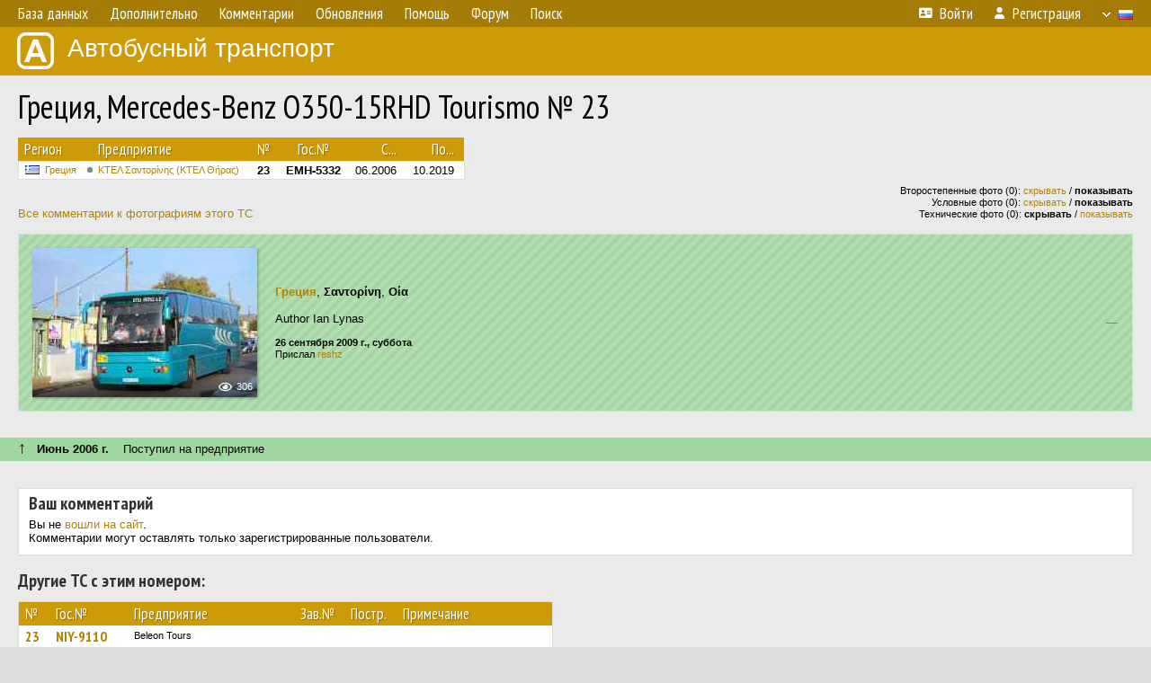

--- FILE ---
content_type: text/html; charset=UTF-8
request_url: https://fotobus.msk.ru/vehicle/1693023/?hl_pid=2574517
body_size: 9254
content:
<!DOCTYPE html>
<html lang="ru">
<head>
<meta http-equiv="content-type" content="text/html;charset=UTF-8">
<meta name="description" content="Крупнейшая фотогалерея автобусного транспорта России и мира. Базы подвижного состава.">
<meta name="keywords" content="автобус фотогалерея городской транспорт фотографии междугородний транспорт база данных подвижной состав">
<meta name="theme-color" content="#cd9b08">
<meta property="og:title" content="Греция, Mercedes-Benz O350-15RHD Tourismo № 23">
<meta name="viewport" content="width=1000,user-scalable=yes">
<title>Греция, Mercedes-Benz O350-15RHD Tourismo № 23 — Автобусный транспорт</title>
<link rel="alternate" hreflang="x-default" href="https://fotobus.msk.ru/vehicle/1693023/?hl_pid=2574517">
<link rel="alternate" hreflang="ru" href="https://fotobus.msk.ru/vehicle/1693023/?hl_pid=2574517&amp;lang=ru">
<link rel="alternate" hreflang="be" href="https://fotobus.msk.ru/vehicle/1693023/?hl_pid=2574517&amp;lang=be">
<link rel="alternate" hreflang="uk" href="https://fotobus.msk.ru/vehicle/1693023/?hl_pid=2574517&amp;lang=uk">
<link rel="alternate" hreflang="kk" href="https://fotobus.msk.ru/vehicle/1693023/?hl_pid=2574517&amp;lang=kk">
<link rel="alternate" hreflang="pl" href="https://fotobus.msk.ru/vehicle/1693023/?hl_pid=2574517&amp;lang=pl">
<link rel="alternate" hreflang="cs" href="https://fotobus.msk.ru/vehicle/1693023/?hl_pid=2574517&amp;lang=cs">
<link rel="alternate" hreflang="en" href="https://fotobus.msk.ru/vehicle/1693023/?hl_pid=2574517&amp;lang=en">
<link rel="alternate" hreflang="es" href="https://fotobus.msk.ru/vehicle/1693023/?hl_pid=2574517&amp;lang=es">
<link rel="alternate" hreflang="de" href="https://fotobus.msk.ru/vehicle/1693023/?hl_pid=2574517&amp;lang=de">
<link rel="alternate" hreflang="lt" href="https://fotobus.msk.ru/vehicle/1693023/?hl_pid=2574517&amp;lang=lt">
<link rel="alternate" hreflang="lv" href="https://fotobus.msk.ru/vehicle/1693023/?hl_pid=2574517&amp;lang=lv">
<link rel="alternate" hreflang="hu" href="https://fotobus.msk.ru/vehicle/1693023/?hl_pid=2574517&amp;lang=hu">
<link rel="alternate" hreflang="el" href="https://fotobus.msk.ru/vehicle/1693023/?hl_pid=2574517&amp;lang=el">
<link rel="shortcut icon" type="image/png" href="//fotobus.msk.ru/img/icons/fb_16.png">
<link rel="icon" type="image/png" href="//fotobus.msk.ru/img/icons/fb_16.png">
<link rel="apple-touch-icon" sizes="57x57" href="/img/icons/fb_57.png">
<link rel="apple-touch-icon" sizes="72x72" href="/img/icons/fb_72.png">
<link rel="apple-touch-icon" sizes="76x76" href="/img/icons/fb_76.png">
<link rel="apple-touch-icon" sizes="114x114" href="/img/icons/fb_114.png">
<link rel="apple-touch-icon" sizes="120x120" href="/img/icons/fb_120.png">
<link rel="apple-touch-icon" sizes="144x144" href="/img/icons/fb_144.png">
<link rel="apple-touch-icon" sizes="152x152" href="/img/icons/fb_152.png">
<link rel="shortcut icon" sizes="196x196" href="/img/icons/fb_512.png">
<link rel="shortcut icon" sizes="128x128" href="/img/icons/fb_128.png">
<link rel="shortcut icon" sizes="96x96" href="/img/icons/fb_96.png">
<link rel="shortcut icon" sizes="72x72" href="/img/icons/fb_72.png">
<link rel="shortcut icon" sizes="48x48" href="/img/icons/fb_48.png">
<link rel="shortcut icon" sizes="32x32" href="/img/icons/fb_32.png">
<link rel="shortcut icon" sizes="16x16" href="/img/icons/fb_16.png">
<link rel="preconnect" href="https://fonts.googleapis.com">
<link rel="preconnect" href="https://fonts.gstatic.com" crossorigin>
<link href="https://fonts.googleapis.com/css2?family=PT+Sans+Narrow:wght@400;700&amp;display=swap" rel="stylesheet">
<link rel="stylesheet" href="/css/fontawesome/css/all.min.css?1649450942">
<link rel="stylesheet" href="/css/style.css?1758309865">
<link rel="stylesheet" href="/css/desktop.css?1704281051">
<link rel="stylesheet" href="/css/comments.css?1709572146">
<script src="/js/jquery.js?1507064400"></script>
<script src="/js/jquery.lazy.min.js?1595590838"></script>
<script src="/js/core.js?1758310255"></script>
<script src="/comments.js?1705518204"></script>
<script>var pid = -1693023;</script>
<script async src="//pagead2.googlesyndication.com/pagead/js/adsbygoogle.js"></script>
<script>
(adsbygoogle = window.adsbygoogle || []).push({
google_ad_client: "ca-pub-123456789",
enable_page_level_ads: true
});
</script>

<!-- Yandex.Metrika counter -->
<script >
   (function(m,e,t,r,i,k,a){m[i]=m[i]||function(){(m[i].a=m[i].a||[]).push(arguments)};
   m[i].l=1*new Date();k=e.createElement(t),a=e.getElementsByTagName(t)[0],k.async=1,k.src=r,a.parentNode.insertBefore(k,a)})
   (window, document, "script", "https://mc.yandex.ru/metrika/tag.js", "ym");

   ym(51791999, "init", {
        id:51791999,
        clickmap:true,
        trackLinks:true,
        accurateTrackBounce:true
   });
</script>
<!-- /Yandex.Metrika counter -->
</head>

<body>
<noscript><div><img src="https://mc.yandex.ru/watch/51791999" style="position:absolute; left:-9999px;" alt="" /></div></noscript>
<div id="backgr"></div>
<table class="tmain">
<tr><td class="mm-bar">
<ul class="mm mm-level-1"><li><a href="#" onclick="return false" class="mm-item"><span class="mm-label">База данных</span></a><div><ul class="mm-level-2"><li><a href="/models.php" class="mm-item"><span class="mm-label">Модели</span></a></li><li><a href="/#countries" class="mm-item"><span class="mm-label">Страны и регионы</span></a></li></ul></div></li><li><a href="#" onclick="return false" class="mm-item"><span class="mm-label">Дополнительно</span></a><div><ul class="mm-level-2"><li><a href="/news.php" class="mm-item"><span class="mm-label">Новости и хронология</span></a></li><li><a href="/misc/" class="mm-item"><span class="mm-label">Разные фотогалереи</span></a></li><li><a href="/links.php" class="mm-item"><span class="mm-label">Ссылки</span></a></li></ul></div></li><li><a href="/comments.php" class="mm-item"><span class="mm-label">Комментарии</span></a></li><li><a href="#" onclick="return false" class="mm-item"><span class="mm-label">Обновления</span></a><div><ul class="mm-level-2"><li><a href="/update.php?time=24" class="mm-item"><span class="mm-label">Новые фотографии</span></a></li><li><a href="/feed.php" class="mm-item"><span class="mm-label">Лента обновлений</span></a></li><li><a href="/update.php" class="mm-item"><span class="mm-label">Архив обновлений по датам</span></a></li></ul></div></li><li><a href="#" onclick="return false" class="mm-item"><span class="mm-label">Помощь</span></a><div><ul class="mm-level-2"><li><a href="/rules/" class="mm-item"><span class="mm-label">Правила сайта</span></a></li><li><a href="/rules/pub/" class="mm-item"><span class="mm-label">Критерии отбора фотографий</span></a></li><li><a href="/rules/photo/" class="mm-item"><span class="mm-label">Правила подписи фотографий</span></a></li><li><a href="/rules/reasons/" class="mm-item"><span class="mm-label">Замечания к фотографиям</span></a></li></ul></div></li><li><a href="//forum.fotobus.msk.ru" class="mm-item"><span class="mm-label">Форум</span></a></li><li><a href="/search.php" class="mm-item"><span class="mm-label">Поиск</span></a><div><ul class="mm-level-2"><li><a href="/search.php" class="mm-item"><span class="mm-label">Поиск фотографий</span></a></li><li><a href="/vsearch.php" class="mm-item"><span class="mm-label">Поиск ТС</span></a></li><li><a href="/csearch.php" class="mm-item"><span class="mm-label">Поиск комментариев</span></a></li><li><a href="/authors.php" class="mm-item"><span class="mm-label">Поиск авторов</span></a></li></ul></div></li><li class="mm-pad-right"><a href="/login.php" class="mm-item"><span class="mm-icon"><i class="fas fa-xs fa-address-card"></i></span><span class="mm-label">Войти</span></a></li><li><a href="/register.php" class="mm-item"><span class="mm-icon"><i class="fas fa-xs fa-user"></i></span><span class="mm-label">Регистрация</span></a></li><li class="mm-lang mm-wide"><a href="#" onclick="return false" class="mm-item"><span class="mm-icon"><img src="/img/arrow.png?1" class="arrow"></span><span class="mm-label">Русский</span><span class="mm-right-icon"><img src="/img/r/1.gif"></span></a><div><ul class="mm-level-2"><li><a href="/set.php?l=ru" class="mm-item"><span class="mm-icon"><img src="/img/r/1.gif"></span><span class="mm-label">Русский</span></a></li><li><a href="/set.php?l=be" class="mm-item"><span class="mm-icon"><img src="/img/r/2.gif"></span><span class="mm-label">Беларуская</span></a></li><li><a href="/set.php?l=uk" class="mm-item"><span class="mm-icon"><img src="/img/r/3.gif"></span><span class="mm-label">Українська</span></a></li><li><a href="/set.php?l=kk" class="mm-item"><span class="mm-icon"><img src="/img/r/4.gif"></span><span class="mm-label">Қазақ тілі</span></a></li><li><a href="/set.php?l=pl" class="mm-item"><span class="mm-icon"><img src="/img/r/c/65.gif"></span><span class="mm-label">Polski</span></a></li><li><a href="/set.php?l=cs" class="mm-item"><span class="mm-icon"><img src="/img/r/c/156.gif"></span><span class="mm-label">Čeština</span></a></li><li><a href="/set.php?l=en" class="mm-item"><span class="mm-icon"><img src="/img/r/c/158.gif"></span><span class="mm-label">English</span></a></li><li><a href="/set.php?l=es" class="mm-item"><span class="mm-icon"><img src="/img/r/40.gif"></span><span class="mm-label">Español</span></a></li><li><a href="/set.php?l=de" class="mm-item"><span class="mm-icon"><img src="/img/r/c/138.gif"></span><span class="mm-label">Deutsch</span></a></li><li><a href="/set.php?l=lt" class="mm-item"><span class="mm-icon"><img src="/img/r/c/140.gif"></span><span class="mm-label">Lietuvių</span></a></li><li><a href="/set.php?l=lv" class="mm-item"><span class="mm-icon"><img src="/img/r/c/141.gif"></span><span class="mm-label">Latviešu</span></a></li><li><a href="/set.php?l=hu" class="mm-item"><span class="mm-icon"><img src="/img/r/c/147.gif"></span><span class="mm-label">Magyar</span></a></li><li><a href="/set.php?l=el" class="mm-item"><span class="mm-icon"><img src="/img/r/c/174.gif"></span><span class="mm-label">Ελληνικά</span></a></li></ul></div></li></ul>
</td></tr>
<tr><td><a href="/" id="title"><img src="/img/fb.png" alt="Фотобус">Автобусный транспорт</a></td></tr>
<tr><td class="main">
<h1>Греция, Mercedes-Benz O350-15RHD Tourismo № 23</h1>
<table width="100%"><tr><td>
<table><tbody><tr><th class="d">Регион</th><th class="d" style="padding-left:13px">Предприятие</th><th class="c">№</th><th class="c">Гос.№</th><th class="r">С...</th><th class="r">По...</th></tr></tbody>
<tbody class="horlines">
<tr><td class="ds"><a href="/country/5/"><img class="flag" src="/img/r/c/174.gif"></a>&nbsp;&nbsp;<a href="/city/174/">Греция</a></td><td class="ds" style="text-indent:-15px; padding-left:15px;"><span class="d-symbol d-symbol-sm d-s-0"></span><span did="34102"><a href="/list.php?did=34102">ΚΤΕΛ Σαντορίνης (ΚΤΕΛ Θήρας)</a></span></td><td class="c"><b>23</b></td><td class="c"><b>EMH-5332</b></td><td class="r">06.2006</td><td class="r">10.2019</td></tr>
</tbody></table><br>
</td><td>
<!-- Yandex.RTB R-A-488942-2 -->
<div id="yandex_rtb_R-A-488942-2"></div>
<script type="text/javascript">
	(function(w, d, n, s, t) {
		w[n] = w[n] || [];
		w[n].push(function() {
			Ya.Context.AdvManager.render({
				blockId: "R-A-488942-2",
				renderTo: "yandex_rtb_R-A-488942-2",
				async: true
			});
		});
		t = d.getElementsByTagName("script")[0];
		s = d.createElement("script");
		s.type = "text/javascript";
		s.src = "//an.yandex.ru/system/context.js";
		s.async = true;
		t.parentNode.insertBefore(s, t);
	})(this, this.document, "yandexContextAsyncCallbacks");
</script>
</td></tr></table><br>
<div style="position:relative">
<div><a href="/comments.php?vid=1693023">Все комментарии к фотографиям этого ТС</a></div>
<div class="sm" style="position:absolute; right:0; bottom:0; text-align:right">
<div>Второстепенные фото (0): <a href="/set.php?hidesec=1">скрывать</a> / <b>показывать</b></div>
<div>Условные фото (0): <a href="/set.php?hidecond=1">скрывать</a> / <b>показывать</b></div>
<div>Технические фото (0): <b>скрывать</b> / <a href="/set.php?showtech=1">показывать</a></div>
</div>
</div><br>
<div class="p20p s2 gs"><table><tr>
<td class="pb_photo"><a href="/photo/2574517/?vid=1693023" target="_blank" class="prw"><img class="f" src="/img/prw-loader.gif" data-src="/photo/25/74/51/2574517_s.jpg?1" alt="406 КБ"><div class="hpshade"><div class="eye-icon">306</div></div></a></td>
<td class="pb_descr">
<p><b class="pw-place"><a href="/city/174/">Греция</a></b>, <b>Σαντορίνη</b>, <b>Οία</b><br><br><span class="pw-descr">Author Ian Lynas</span></p>
	<p class="sm"><b>26 сентября 2009 г., суббота</b><br />Прислал <a href="/author/19834/">reshz</a></p>
</td>
<td class="r"><a href="/vehicle/1693023/" title="Выключить подсветку">&mdash;</a></td>
</tr></table></div>
<br>
<br><div class="s12" style="padding:5px 20px 0; margin:0 -20px">
<div style="padding-bottom:6px"><span style="font-size:18px; line-height:12px">&uarr;</span> &nbsp; <b>Июнь 2006 г.</b> &nbsp;&nbsp; Поступил на предприятие</div>
</div><br>
<br>
<div class="p20" style="padding:0">
<script>
addTexts({
	'P_QUOTE_MSG': 'Нет смысла цитировать последнее сообщение целиком.<br />Если Вы хотите процитировать часть сообщения, выделите часть текста и нажмите на ссылку ещё раз.',
	'P_QUOTE_LEN': 'Слишком длинная цитата. Пользователям будет неудобно читать такой комментарий.<br>Пожалуйста, выделите конкретное предложение, на которое вы отвечаете, и нажмите на ссылку еще раз.',
	'P_QUOTE_TXT': 'Цитата',
	'P_DEL_CONF': 'Вы действительно хотите удалить свой комментарий?',
	'P_WAIT': 'Пожалуйста, подождите...',
	'P_ENTERTEXT': 'Введите текст комментария',
	'LOADING': 'Загрузка...'
});
</script>
<h4 class="pp-item-header">Ваш комментарий</h4>
<div style="padding:0 11px 11px">
Вы не <a href="/login.php">вошли на сайт</a>.<br />Комментарии могут оставлять только зарегистрированные пользователи.</div>
</div><br>
<h4>Другие ТС с этим номером:</h4>
<div class="p20w">
<table>
<tr>
<th>№</th>
<th>Гос.№</th>
<th>Предприятие</th>
<th class="r">Зав.№</th>
<th class="r">Постр.</th>
<th>Примечание</th>
</tr>
<tr class="s1"><td class="n"><a href="/vehicle/717727/#n842554">23</a></td>
<td class="n"><a href="/vehicle/717727/#n842554">NIY-9110</a></td>
<td class="ds">Beleon Tours</td>
<td class="rs"></td>
<td class="rs"></td>
<td class="ds"></td>
</tr>
<tr class="s11"><td class="n"><a href="/vehicle/1048368/#n1284676">23</a></td>
<td class="n"><a href="/vehicle/1048368/#n1284676">KYN-3137</a></td>
<td class="ds">ΚΤΕΑΛ Κέρκυρας</td>
<td class="rs"></td>
<td class="rs"></td>
<td class="ds"></td>
</tr>
<tr class="s1"><td class="n"><a href="/vehicle/1639968/#n2197638" class="nf">23</a></td>
<td class="n"><a href="/vehicle/1639968/#n2197638" class="nf">HMM-3818</a></td>
<td class="ds">ΚΤΕΑΛ Βεροιας</td>
<td class="rs"></td>
<td class="rs"></td>
<td class="ds"></td>
</tr>
<tr class="s11"><td class="n"><a href="/vehicle/1639979/#n2197649" class="nf">23</a></td>
<td class="n"><a href="/vehicle/1639979/#n2197649" class="nf">PKA-4351</a></td>
<td class="ds">ΚΤΕΛ Ροδου</td>
<td class="rs"></td>
<td class="rs"></td>
<td class="ds"></td>
</tr>
<tr class="s1"><td class="n"><a href="/vehicle/1678437/#n2265314" class="nf">23</a></td>
<td class="n"><a href="/vehicle/1678437/#n2265314" class="nf">HKI-9981</a></td>
<td class="ds">Union</td>
<td class="rs"></td>
<td class="rs"></td>
<td class="ds"></td>
</tr>
<tr class="s11"><td class="n"><a href="/vehicle/1678455/#n2265333" class="nf">23</a></td>
<td class="n"><a href="/vehicle/1678455/#n2265333" class="nf">KZX-9011</a></td>
<td class="ds">ΚΤΕΑΛ Κοζάνης</td>
<td class="rs"></td>
<td class="rs"></td>
<td class="ds"></td>
</tr>
<tr class="s1"><td class="n"><a href="/vehicle/1687661/#n2281883" class="nf">23</a></td>
<td class="n"><a href="/vehicle/1687661/#n2281883" class="nf">ATK-1615</a></td>
<td class="ds">ΚΤΕΛ Άρτας</td>
<td class="rs"></td>
<td class="rs"></td>
<td class="ds"></td>
</tr>
<tr class="s11"><td class="n"><a href="/vehicle/1690584/#n2287197">23</a></td>
<td class="n"><a href="/vehicle/1690584/#n2287197">KEB-4070</a></td>
<td class="ds">ΚΤΕΛ Κεφαλλονιάς</td>
<td class="rs"></td>
<td class="rs"></td>
<td class="ds"></td>
</tr>
<tr class="s1"><td class="n"><a href="/vehicle/1702698/#n2308446" class="nf">23</a></td>
<td class="n"><a href="/vehicle/1702698/#n2308446" class="nf">IMX-8401</a></td>
<td class="ds">ΚΤΕΛ Αττικής</td>
<td class="rs"></td>
<td class="rs"></td>
<td class="ds"></td>
</tr>
<tr class="s11"><td class="n"><a href="/vehicle/1716197/#n2335410" class="nf">23</a></td>
<td class="n"><a href="/vehicle/1716197/#n2335410" class="nf">MNA-1252</a></td>
<td class="ds">ΚΤΕAΛ Πτολεμαιδας</td>
<td class="rs"></td>
<td class="rs"></td>
<td class="ds"></td>
</tr>
<tr class="s1"><td class="n"><a href="/vehicle/1735587/#n2368956" class="nf">23</a></td>
<td class="n"><a href="/vehicle/1735587/#n2368956" class="nf">HAN-1555</a></td>
<td class="ds">ΚΤΕΛ Ηλείας</td>
<td class="rs"></td>
<td class="rs"></td>
<td class="ds"></td>
</tr>
<tr class="s11"><td class="n"><a href="/vehicle/1751896/#n2396637" class="nf">23</a></td>
<td class="n"><a href="/vehicle/1751896/#n2396637" class="nf">XAO-7707</a></td>
<td class="ds">ΚΤΕΛ Εύβοιας</td>
<td class="rs"></td>
<td class="rs"></td>
<td class="ds"></td>
</tr>
<tr class="s1"><td class="n"><a href="/vehicle/1788931/#n2458286" class="nf">23</a></td>
<td class="n"><a href="/vehicle/1788931/#n2458286" class="nf">KHA-5928</a></td>
<td class="ds">ΚΤΕΛ Ευρυτανίας</td>
<td class="rs"></td>
<td class="rs"></td>
<td class="ds"></td>
</tr>
<tr class="s11"><td class="n"><a href="/vehicle/1817891/#n2509648" class="nf">23</a></td>
<td class="n"><a href="/vehicle/1817891/#n2509648" class="nf">TPH-2425</a></td>
<td class="ds">ΚΤΕΛ Αργολίδας</td>
<td class="rs"></td>
<td class="rs"></td>
<td class="ds"></td>
</tr>
<tr class="s1"><td class="n"><a href="/vehicle/1826217/#n2523284" class="nf">23</a></td>
<td class="n"><a href="/vehicle/1826217/#n2523284" class="nf">BOY-4386</a></td>
<td class="ds">ΚΤΕΛ Μαγνησίας</td>
<td class="rs"></td>
<td class="rs"></td>
<td class="ds"></td>
</tr>
<tr class="s11"><td class="n"><a href="/vehicle/1841375/#n2547609" class="nf">23</a></td>
<td class="n"><a href="/vehicle/1841375/#n2547609" class="nf">TKT-4423</a></td>
<td class="ds">ΚΤΕAΛ Τρικάλων</td>
<td class="rs"></td>
<td class="rs"></td>
<td class="ds"></td>
</tr>
<tr class="s1"><td class="n"><a href="/vehicle/1679363/#n2554499" class="nf">23</a></td>
<td class="n"><a href="/vehicle/1679363/#n2554499" class="nf">ZAZ-6390</a></td>
<td class="ds">ΚΤΕΛ Ζακύνθου</td>
<td class="rs"></td>
<td class="rs"></td>
<td class="ds"></td>
</tr>
<tr class="s11"><td class="n"><a href="/vehicle/1846602/#n2557272" class="nf">23</a></td>
<td class="n"><a href="/vehicle/1846602/#n2557272" class="nf">MIN-5353</a></td>
<td class="ds">ΚΤΕΛ Φθιώτιδος</td>
<td class="rs"></td>
<td class="rs"></td>
<td class="ds"></td>
</tr>
<tr class="s1"><td class="n"><a href="/vehicle/1849056/#n2561541" class="nf">23</a></td>
<td class="n"><a href="/vehicle/1849056/#n2561541" class="nf">HKZ-4854</a></td>
<td class="ds">ΚΤΕΛ Ηρακλείου–Λασιθίου Minoan</td>
<td class="rs"></td>
<td class="rs"></td>
<td class="ds"></td>
</tr>
<tr class="s11"><td class="n"><a href="/vehicle/1754868/#n2566555" class="nf">23</a></td>
<td class="n"><a href="/vehicle/1754868/#n2566555" class="nf">BIM-6770</a></td>
<td class="ds">ΚΤΕΛ Θήβας</td>
<td class="rs"></td>
<td class="rs"></td>
<td class="ds"></td>
</tr>
<tr class="s1"><td class="n"><a href="/vehicle/1851886/#n2566920">23</a></td>
<td class="n"><a href="/vehicle/1851886/#n2566920">MEH-8773</a></td>
<td class="ds">ΚΤΕΛ Αιτωλ/νιας</td>
<td class="rs"></td>
<td class="rs"></td>
<td class="ds"></td>
</tr>
<tr class="s11"><td class="n"><a href="/vehicle/1853071/#n2568923" class="nf">23</a></td>
<td class="n"><a href="/vehicle/1853071/#n2568923" class="nf">HMI-6623</a></td>
<td class="ds">ΚΤΕΛ Ημαθίας</td>
<td class="rs"></td>
<td class="rs"></td>
<td class="ds"></td>
</tr>
<tr class="s1"><td class="n"><a href="/vehicle/1863736/#n2587952" class="nf">23</a></td>
<td class="n"><a href="/vehicle/1863736/#n2587952" class="nf">KMX-4721</a></td>
<td class="ds">ΚΤΕΛ Μεσσηνίας</td>
<td class="rs"></td>
<td class="rs"></td>
<td class="ds"></td>
</tr>
<tr class="s11"><td class="n"><a href="/vehicle/1880760/#n2619431" class="nf">23</a></td>
<td class="n"><a href="/vehicle/1880760/#n2619431" class="nf">PMT-3812</a></td>
<td class="ds">ΚΤΕΛ Δράμας</td>
<td class="rs"></td>
<td class="rs"></td>
<td class="ds"></td>
</tr>
<tr class="s1"><td class="n"><a href="/vehicle/1885306/#n2626628">23</a></td>
<td class="n"><a href="/vehicle/1885306/#n2626628">TKT-9906</a></td>
<td class="ds">ΚΤΕΛ Γρεβενών</td>
<td class="rs"></td>
<td class="rs"></td>
<td class="ds"></td>
</tr>
<tr class="s11"><td class="n"><a href="/vehicle/1894263/#n2642427" class="nf">23</a></td>
<td class="n"><a href="/vehicle/1894263/#n2642427" class="nf">MYK-3620</a></td>
<td class="ds">ΚΤΕΑΛ Μυτιλήνης</td>
<td class="rs"></td>
<td class="rs"></td>
<td class="ds"></td>
</tr>
<tr class="s1"><td class="n"><a href="/vehicle/1894571/#n2642987" class="nf">23</a></td>
<td class="n"><a href="/vehicle/1894571/#n2642987" class="nf">INO-3868</a></td>
<td class="ds">ΚΤΕΑΛ Ιωαννίνων</td>
<td class="rs"></td>
<td class="rs"></td>
<td class="ds"></td>
</tr>
<tr class="s11"><td class="n"><a href="/vehicle/1917924/#n2684518" class="nf">23</a></td>
<td class="n"><a href="/vehicle/1917924/#n2684518" class="nf">PIT-7270</a></td>
<td class="ds">ΚΤΕΛ Λάρισας</td>
<td class="rs"></td>
<td class="rs"></td>
<td class="ds"></td>
</tr>
<tr class="s1"><td class="n"><a href="/vehicle/2064091/#n2687177">23</a></td>
<td class="n"><a href="/vehicle/2064091/#n2687177">KYP-8468</a></td>
<td class="ds">ΚΤΕΛ Κέρκυρας Green</td>
<td class="rs"></td>
<td class="rs"></td>
<td class="ds"></td>
</tr>
<tr class="s11"><td class="n"><a href="/vehicle/1919910/#n2688351" class="nf">23</a></td>
<td class="n"><a href="/vehicle/1919910/#n2688351" class="nf">PAZ-1470</a></td>
<td class="ds">ΚΤΕΛ Φλώρινας</td>
<td class="rs"></td>
<td class="rs"></td>
<td class="ds"></td>
</tr>
<tr class="s1"><td class="n"><a href="/vehicle/1931081/#n2708368" class="nf">23</a></td>
<td class="n"><a href="/vehicle/1931081/#n2708368" class="nf">TPZ-6523</a></td>
<td class="ds">ΚΤΕΛ Αρκαδίας</td>
<td class="rs"></td>
<td class="rs"></td>
<td class="ds"></td>
</tr>
<tr class="s11"><td class="n"><a href="/vehicle/1931091/#n2708383" class="nf">23</a></td>
<td class="n"><a href="/vehicle/1931091/#n2708383" class="nf">AKM-5255</a></td>
<td class="ds">ΚΤΕΛ Λακωνίας</td>
<td class="rs"></td>
<td class="rs"></td>
<td class="ds"></td>
</tr>
<tr class="s1"><td class="n"><a href="/vehicle/1966195/#n2769408" class="nf">23</a></td>
<td class="n"><a href="/vehicle/1966195/#n2769408" class="nf">HAH-9240</a></td>
<td class="ds">ΚΤΕΛ Λέσβου</td>
<td class="rs"></td>
<td class="rs"></td>
<td class="ds"></td>
</tr>
<tr class="s11"><td class="n"><a href="/vehicle/2085651/#n2946335" class="nf">23</a></td>
<td class="n"><a href="/vehicle/2085651/#n2946335" class="nf">KOK-8885</a></td>
<td class="ds">ΚΤΕΛ Σαντορίνης / Θήρας</td>
<td class="rs"></td>
<td class="rs"></td>
<td class="ds"></td>
</tr>
<tr class="s1"><td class="n"><a href="/vehicle/2210546/#n3132527" class="nf">23</a></td>
<td class="n"><a href="/vehicle/2210546/#n3132527" class="nf">EHA-8459</a></td>
<td class="ds">ΚΤΕΑΛ Χαλκίδας</td>
<td class="rs"></td>
<td class="rs"></td>
<td class="ds"></td>
</tr>
<tr class="s11"><td class="n"><a href="/vehicle/2228210/#n3160476">23</a></td>
<td class="n"><a href="/vehicle/2228210/#n3160476">NKM-9711</a></td>
<td class="ds">(12/85) Салоники</td>
<td class="rs"></td>
<td class="rs"></td>
<td class="ds">GoBus Travel Services</td>
</tr>
<tr class="s1"><td class="n"><a href="/vehicle/2335793/#n3334120" class="nf">23</a></td>
<td class="n"><a href="/vehicle/2335793/#n3334120" class="nf">KON-9290</a></td>
<td class="ds">ΚΤΕΑΛ Κομοτηνής</td>
<td class="rs"></td>
<td class="rs"></td>
<td class="ds"></td>
</tr>
<tr class="s15"><td class="n"><a href="/vehicle/566504/#n649106">23</a></td>
<td class="n"><a href="/vehicle/566504/#n649106">INZ-2130</a></td>
<td class="ds">ΚΤΕΛ Ζακύνθου</td>
<td class="rs"></td>
<td class="rs"></td>
<td class="ds"></td>
</tr>
<tr class="s5"><td class="n"><a href="/vehicle/1677127/#n2263192" class="nf">23</a></td>
<td class="n"><a href="/vehicle/1677127/#n2263192" class="nf">KBE-9754</a></td>
<td class="ds">ΚΤΕΑΛ Καβάλας</td>
<td class="rs"></td>
<td class="rs"></td>
<td class="ds"></td>
</tr>
<tr class="s15"><td class="n"><a href="/vehicle/1708915/#n2320796" class="nf">23</a></td>
<td class="n"><a href="/vehicle/1708915/#n2320796" class="nf">INK-1240</a></td>
<td class="ds">ΚΤΕΑΛ Κατερίνης</td>
<td class="rs"></td>
<td class="rs"></td>
<td class="ds"></td>
</tr>
<tr class="s5"><td class="n"><a href="/vehicle/1763219/#n2413751" class="nf">23</a></td>
<td class="n"><a href="/vehicle/1763219/#n2413751" class="nf">AIK-8799</a></td>
<td class="ds">ΚΤΕΑΛ Αγρινίου</td>
<td class="rs"></td>
<td class="rs"></td>
<td class="ds"></td>
</tr>
<tr class="s15"><td class="n"><a href="/vehicle/1862099/#n2585303" class="nf">23</a></td>
<td class="n"><a href="/vehicle/1862099/#n2585303" class="nf">PMT-4910</a></td>
<td class="ds">ΚΤΕΑΛ Δράμας</td>
<td class="rs"></td>
<td class="rs"></td>
<td class="ds"></td>
</tr>
<tr class="s5"><td class="n"><a href="/vehicle/1874420/#n2608348" class="nf">23</a></td>
<td class="n"><a href="/vehicle/1874420/#n2608348" class="nf">EPZ-5577</a></td>
<td class="ds">ΚΤΕΑΛ Σερρών</td>
<td class="rs"></td>
<td class="rs"></td>
<td class="ds"></td>
</tr>
<tr class="s16"><td class="n"><a href="/vehicle/1661147/#n2235397" class="nf">23</a></td>
<td class="n"><a href="/vehicle/1661147/#n2235397" class="nf">XNX-9023</a></td>
<td class="ds">ΚΤΕΛ Χανίων–Ρεθύμνου Anek</td>
<td class="rs"></td>
<td class="rs"></td>
<td class="ds"></td>
</tr>
<tr class="s6"><td class="n"><a href="/vehicle/1673661/#n2257122" class="nf">23</a></td>
<td class="n"><a href="/vehicle/1673661/#n2257122" class="nf">AZH-1456</a></td>
<td class="ds">ΚΤΕΛ Αχαΐας</td>
<td class="rs"></td>
<td class="rs"></td>
<td class="ds"></td>
</tr>
<tr class="s16"><td class="n"><a href="/vehicle/1677166/#n2263243" class="nf">23</a></td>
<td class="n"><a href="/vehicle/1677166/#n2263243" class="nf">KBM-1327</a></td>
<td class="ds">ΚΤΕΛ Καβάλας</td>
<td class="rs"></td>
<td class="rs"></td>
<td class="ds"></td>
</tr>
<tr class="s6"><td class="n"><a href="/vehicle/1678806/#n2266060" class="nf">23</a></td>
<td class="n"><a href="/vehicle/1678806/#n2266060" class="nf">AHZ-2868</a></td>
<td class="ds">ΚΤΕΛ Ξάνθης</td>
<td class="rs"></td>
<td class="rs"></td>
<td class="ds"></td>
</tr>
<tr class="s16"><td class="n"><a href="/vehicle/1678950/#n2266246" class="nf">23</a></td>
<td class="n"><a href="/vehicle/1678950/#n2266246" class="nf">KOM-2280</a></td>
<td class="ds">ΚΤΕΛ Ροδόπης</td>
<td class="rs"></td>
<td class="rs"></td>
<td class="ds"></td>
</tr>
<tr class="s6"><td class="n"><a href="/vehicle/1701133/#n2305942">23</a></td>
<td class="n"><a href="/vehicle/1701133/#n2305942">HK-3742</a></td>
<td class="ds">ΚΤΕΛ Ηρακλείου–Λασιθίου Minoan</td>
<td class="rs"></td>
<td class="rs"></td>
<td class="ds"></td>
</tr>
<tr class="s16"><td class="n"><a href="/vehicle/1701592/#n2306584">23</a></td>
<td class="n"><a href="/vehicle/1701592/#n2306584">XKM-7976</a></td>
<td class="ds">ΚΤΕΛ Χαλκιδικής</td>
<td class="rs"></td>
<td class="rs"></td>
<td class="ds"></td>
</tr>
<tr class="s6"><td class="n"><a href="/vehicle/1704236/#n2311264" class="nf">23</a></td>
<td class="n"><a href="/vehicle/1704236/#n2311264" class="nf">YN-8423</a></td>
<td class="ds">ΗΣΑΠ</td>
<td class="rs"></td>
<td class="rs"></td>
<td class="ds"></td>
</tr>
<tr class="s16"><td class="n"><a href="/vehicle/1708800/#n2320592" class="nf">23</a></td>
<td class="n"><a href="/vehicle/1708800/#n2320592" class="nf">KOZ-8762</a></td>
<td class="ds">ΚΤΕΑΛ Κομοτηνής</td>
<td class="rs"></td>
<td class="rs"></td>
<td class="ds"></td>
</tr>
<tr class="s6"><td class="n"><a href="/vehicle/1709850/#n2322368" class="nf">23</a></td>
<td class="n"><a href="/vehicle/1709850/#n2322368" class="nf">NIP-9266</a></td>
<td class="ds">ΚΤΕΛ Θεσσαλονικης</td>
<td class="rs"></td>
<td class="rs"></td>
<td class="ds"></td>
</tr>
<tr class="s16"><td class="n"><a href="/vehicle/1734057/#n2366385" class="nf">23</a></td>
<td class="n"><a href="/vehicle/1734057/#n2366385" class="nf">EPK-5700</a></td>
<td class="ds">ΚΤΕΛ Σερρών</td>
<td class="rs"></td>
<td class="rs"></td>
<td class="ds"></td>
</tr>
<tr class="s6"><td class="n"><a href="/vehicle/1788026/#n2456790" class="nf">23</a></td>
<td class="n"><a href="/vehicle/1788026/#n2456790" class="nf">TKT-6300</a></td>
<td class="ds">ΚΤΕΛ Θήβας</td>
<td class="rs"></td>
<td class="rs"></td>
<td class="ds"></td>
</tr>
<tr class="s16"><td class="n"><a href="/vehicle/1851112/#n2565403" class="nf">23</a></td>
<td class="n"><a href="/vehicle/1851112/#n2565403" class="nf">MEZ-1740</a></td>
<td class="ds">ΚΤΕΛ Αιτωλ/νιας</td>
<td class="rs"></td>
<td class="rs"></td>
<td class="ds"></td>
</tr>
<tr class="s6"><td class="n"><a href="/vehicle/1864563/#n2589533" class="nf">23</a></td>
<td class="n"><a href="/vehicle/1864563/#n2589533" class="nf">ATE-9025</a></td>
<td class="ds">ΚΤΕΛ Άρτας</td>
<td class="rs"></td>
<td class="rs"></td>
<td class="ds"></td>
</tr>
<tr class="s16"><td class="n"><a href="/vehicle/1865534/#n2591378" class="nf">23</a></td>
<td class="n"><a href="/vehicle/1865534/#n2591378" class="nf">INK-6595</a></td>
<td class="ds">ΚΤΕΛ Ιωαννίνων</td>
<td class="rs"></td>
<td class="rs"></td>
<td class="ds"></td>
</tr>
<tr class="s6"><td class="n"><a href="/vehicle/1865535/#n2591379" class="nf">23</a></td>
<td class="n"><a href="/vehicle/1865535/#n2591379" class="nf">INE-1998</a></td>
<td class="ds">ΚΤΕΛ Ιωαννίνων</td>
<td class="rs"></td>
<td class="rs"></td>
<td class="ds"></td>
</tr>
<tr class="s16"><td class="n"><a href="/vehicle/1874656/#n2608827" class="nf">23</a></td>
<td class="n"><a href="/vehicle/1874656/#n2608827" class="nf">PMX-4084</a></td>
<td class="ds">ΚΤΕΑΛ Σερρών</td>
<td class="rs"></td>
<td class="rs"></td>
<td class="ds"></td>
</tr>
<tr class="s6"><td class="n"><a href="/vehicle/1880883/#n2619598" class="nf">23</a></td>
<td class="n"><a href="/vehicle/1880883/#n2619598" class="nf">MYA-9301</a></td>
<td class="ds">ΚΤΕΛ Λέσβου</td>
<td class="rs"></td>
<td class="rs"></td>
<td class="ds"></td>
</tr>
<tr class="s16"><td class="n"><a href="/vehicle/1885308/#n2626631" class="nf">23</a></td>
<td class="n"><a href="/vehicle/1885308/#n2626631" class="nf">PNA-5950</a></td>
<td class="ds">ΚΤΕΛ Γρεβενών</td>
<td class="rs"></td>
<td class="rs"></td>
<td class="ds"></td>
</tr>
<tr class="s6"><td class="n"><a href="/vehicle/1886555/#n2628568" class="nf">23</a></td>
<td class="n"><a href="/vehicle/1886555/#n2628568" class="nf">EYA-4102</a></td>
<td class="ds">ΚΤΕΛ Λευκάδας</td>
<td class="rs"></td>
<td class="rs"></td>
<td class="ds"></td>
</tr>
<tr class="s16"><td class="n"><a href="/vehicle/1901313/#n2654618" class="nf">23</a></td>
<td class="n"><a href="/vehicle/1901313/#n2654618" class="nf">HNA-7662</a></td>
<td class="ds">ΚΤΕΛ Θεσπρωτίας</td>
<td class="rs"></td>
<td class="rs"></td>
<td class="ds"></td>
</tr>
<tr class="s6"><td class="n"><a href="/vehicle/1903609/#n2658657" class="nf">23</a></td>
<td class="n"><a href="/vehicle/1903609/#n2658657" class="nf">KOE-5953</a></td>
<td class="ds">ΚΤΕΛ Ροδόπης</td>
<td class="rs"></td>
<td class="rs"></td>
<td class="ds"></td>
</tr>
<tr class="s16"><td class="n"><a href="/vehicle/1911512/#n2672321" class="nf">23</a></td>
<td class="n"><a href="/vehicle/1911512/#n2672321" class="nf">YZZ-1516</a></td>
<td class="ds">ΚΤΕΛ Αττικής</td>
<td class="rs"></td>
<td class="rs"></td>
<td class="ds"></td>
</tr>
<tr class="s6"><td class="n"><a href="/vehicle/1919198/#n2687106" class="nf">23</a></td>
<td class="n"><a href="/vehicle/1919198/#n2687106" class="nf">KYH-5898</a></td>
<td class="ds">ΚΤΕΛ Κέρκυρας Green</td>
<td class="rs"></td>
<td class="rs"></td>
<td class="ds"></td>
</tr>
<tr class="s16"><td class="n"><a href="/vehicle/1919859/#n2688277" class="nf">23</a></td>
<td class="n"><a href="/vehicle/1919859/#n2688277" class="nf">PAB-6919</a></td>
<td class="ds">ΚΤΕΛ Φλώρινας</td>
<td class="rs"></td>
<td class="rs"></td>
<td class="ds"></td>
</tr>
<tr class="s6"><td class="n"><a href="/vehicle/1931111/#n2708405" class="nf">23</a></td>
<td class="n"><a href="/vehicle/1931111/#n2708405" class="nf">AKH-6520</a></td>
<td class="ds">ΚΤΕΛ Λακωνίας</td>
<td class="rs"></td>
<td class="rs"></td>
<td class="ds"></td>
</tr>
<tr class="s16"><td class="n"><a href="/vehicle/1950846/#n2743558" class="nf">23</a></td>
<td class="n"><a href="/vehicle/1950846/#n2743558" class="nf">AKE-6760</a></td>
<td class="ds">ΚΤΕΛ Λακωνίας</td>
<td class="rs"></td>
<td class="rs"></td>
<td class="ds"></td>
</tr>
<tr class="s6"><td class="n"><a href="/vehicle/1962226/#n2762753" class="nf">23</a></td>
<td class="n"><a href="/vehicle/1962226/#n2762753" class="nf">KNH-8223</a></td>
<td class="ds">ΚΤΕΛ Πιερίας</td>
<td class="rs"></td>
<td class="rs"></td>
<td class="ds"></td>
</tr>
<tr class="s16"><td class="n"><a href="/vehicle/1987710/#n2801324" class="nf">23</a></td>
<td class="n"><a href="/vehicle/1987710/#n2801324" class="nf">EMA-1843</a></td>
<td class="ds">ΚΤΕΛ Σαντορίνης / Θήρας</td>
<td class="rs"></td>
<td class="rs"></td>
<td class="ds"></td>
</tr>
<tr class="s6"><td class="n"><a href="/vehicle/2020962/#n2849488" class="nf">23</a></td>
<td class="n"><a href="/vehicle/2020962/#n2849488" class="nf">AMA-1454</a></td>
<td class="ds">ΚΤΕΛ Φωκίδας</td>
<td class="rs"></td>
<td class="rs"></td>
<td class="ds"></td>
</tr>
<tr class="s16"><td class="n"><a href="/vehicle/2039446/#n2878598" class="nf">23</a></td>
<td class="n"><a href="/vehicle/2039446/#n2878598" class="nf">KIE-5055</a></td>
<td class="ds">ΚΤΕΛ Κιλκις</td>
<td class="rs"></td>
<td class="rs"></td>
<td class="ds"></td>
</tr>
<tr class="s6"><td class="n"><a href="/vehicle/2082404/#n2941899" class="nf">23</a></td>
<td class="n"><a href="/vehicle/2082404/#n2941899" class="nf">KAE-3650</a></td>
<td class="ds">ΚΤΕΛ Καρδίτσας</td>
<td class="rs"></td>
<td class="rs"></td>
<td class="ds"></td>
</tr>
<tr class="s16"><td class="n"><a href="/vehicle/2082428/#n2941947" class="nf">23</a></td>
<td class="n"><a href="/vehicle/2082428/#n2941947" class="nf">KAM-2623</a></td>
<td class="ds">ΚΤΕΛ Καρδίτσας</td>
<td class="rs"></td>
<td class="rs"></td>
<td class="ds"></td>
</tr>
<tr class="s8"><td class="n"><a href="/vehicle/1874441/#n2608372" class="nf">23</a></td>
<td class="n"><a href="/vehicle/1874441/#n2608372" class="nf">PMX-4083</a></td>
<td class="ds">ΚΤΕΑΛ Σερρών</td>
<td class="rs"></td>
<td class="rs"></td>
<td class="ds"></td>
</tr>
<tr class="s18"><td class="n"><a href="/vehicle/2082420/#n2941936" class="nf">23</a></td>
<td class="n"><a href="/vehicle/2082420/#n2941936" class="nf">KAH-2728</a></td>
<td class="ds">ΚΤΕΛ Καρδίτσας</td>
<td class="rs"></td>
<td class="rs"></td>
<td class="ds"></td>
</tr>
<tr class="s8"><td class="n"><a href="/vehicle/2082421/#n2941938" class="nf">23</a></td>
<td class="n"><a href="/vehicle/2082421/#n2941938" class="nf">KAK-3799</a></td>
<td class="ds">ΚΤΕΛ Καρδίτσας</td>
<td class="rs"></td>
<td class="rs"></td>
<td class="ds"></td>
</tr>
<tr class="s19"><td class="n"><a href="/vehicle/1662252/#n2237130" class="nf">23</a></td>
<td class="n"><a href="/vehicle/1662252/#n2237130" class="nf">YZZ-1516</a></td>
<td class="ds">ΚΤΕΛ Αττικής</td>
<td class="rs"></td>
<td class="rs"></td>
<td class="ds"></td>
</tr>
<tr class="s9"><td class="n"><a href="/vehicle/1687606/#n2281812" class="nf">23</a></td>
<td class="n"><a href="/vehicle/1687606/#n2281812" class="nf">PZE-6540</a></td>
<td class="ds">ΚΤΕΛ Πρέβεζας</td>
<td class="rs"></td>
<td class="rs"></td>
<td class="ds"></td>
</tr>
<tr class="s19"><td class="n"><a href="/vehicle/1849361/#n2561980" class="nf">23</a></td>
<td class="n"><a href="/vehicle/1849361/#n2561980" class="nf">TKT-7623</a></td>
<td class="ds">ΚΤΕΛ Τρικάλων</td>
<td class="rs"></td>
<td class="rs"></td>
<td class="ds"></td>
</tr>
<tr class="s9"><td class="n"><a href="/vehicle/1880759/#n2619429" class="nf">23</a></td>
<td class="n"><a href="/vehicle/1880759/#n2619429" class="nf">PMH-8426</a></td>
<td class="ds">ΚΤΕΛ Δράμας</td>
<td class="rs"></td>
<td class="rs"></td>
<td class="ds"></td>
</tr>
<tr class="s19"><td class="n"><a href="/vehicle/1880863/#n2619572" class="nf">23</a></td>
<td class="n"><a href="/vehicle/1880863/#n2619572" class="nf">HAH-9240</a></td>
<td class="ds">ΚΤΕΛ Αργολίδας</td>
<td class="rs"></td>
<td class="rs"></td>
<td class="ds"></td>
</tr>
<tr class="s9"><td class="n"><a href="/vehicle/2082405/#n2941900" class="nf">23</a></td>
<td class="n"><a href="/vehicle/2082405/#n2941900" class="nf">KAZ-9350</a></td>
<td class="ds">ΚΤΕΛ Καρδίτσας</td>
<td class="rs"></td>
<td class="rs"></td>
<td class="ds"></td>
</tr>
<tr class="s15"><td class="n"><a href="/vehicle/1738490/#n2373920" class="nf">23</a></td>
<td class="n"><a href="/vehicle/1738490/#n2373920" class="nf">PA-7647</a></td>
<td class="ds">ΚΤΕΑΛ Πατρών</td>
<td class="rs"></td>
<td class="rs">1959</td>
<td class="ds"></td>
</tr>
<tr class="s21"><td class="n"><a href="/vehicle/1738490/#n2373919" class="nf">23</a></td>
<td class="n"><a href="/vehicle/1738490/#n2373919" class="nf">73740</a></td>
<td class="ds">ΚΤΕΑΛ Πατρών</td>
<td class="rs"></td>
<td class="rs">1959</td>
<td class="ds"></td>
</tr>
<tr class="s18"><td class="n"><a href="/vehicle/1738485/#n2373913" class="nf">23</a></td>
<td class="n"><a href="/vehicle/1738485/#n2373913" class="nf">AXB-4930</a></td>
<td class="ds">ΚΤΕΑΛ Πατρών</td>
<td class="rs"></td>
<td class="rs">1966</td>
<td class="ds"></td>
</tr>
<tr class="s21"><td class="n"><a href="/vehicle/1738485/#n2373906" class="nf">23</a></td>
<td class="n"><a href="/vehicle/1738485/#n2373906" class="nf">EP-2860</a></td>
<td class="ds">ΚΤΕΑΛ Πατρών</td>
<td class="rs"></td>
<td class="rs">1966</td>
<td class="ds"></td>
</tr>
<tr class="s15"><td class="n"><a href="/vehicle/1854243/#n2570911" class="nf">23</a></td>
<td class="n"><a href="/vehicle/1854243/#n2570911" class="nf">BB-9297</a></td>
<td class="ds">1ο ΚΤΕΛ Αθηνων</td>
<td class="rs"></td>
<td class="rs">1967</td>
<td class="ds"></td>
</tr>
<tr class="s21"><td class="n"><a href="/vehicle/1854243/#n2570910" class="nf">23</a></td>
<td class="n"><a href="/vehicle/1854243/#n2570910" class="nf">252384</a></td>
<td class="ds">1ο ΚΤΕΛ Αθηνων</td>
<td class="rs"></td>
<td class="rs">1967</td>
<td class="ds"></td>
</tr>
<tr class="s15"><td class="n"><a href="/vehicle/1814736/#n2373921" class="nf">23</a></td>
<td class="n"><a href="/vehicle/1814736/#n2373921" class="nf">AXH-4259</a></td>
<td class="ds">ΚΤΕΑΛ Πατρών</td>
<td class="rs"></td>
<td class="rs">1976</td>
<td class="ds"></td>
</tr>
<tr class="s5"><td class="n"><a href="/vehicle/1674465/#n2258438" class="nf">23</a></td>
<td class="n"><a href="/vehicle/1674465/#n2258438" class="nf">TKZ-4934</a></td>
<td class="ds">ΚΤΕAΛ Τρικάλων</td>
<td class="rs">4106</td>
<td class="rs">1981</td>
<td class="ds"></td>
</tr>
<tr class="s15"><td class="n"><a href="/vehicle/1045116/#n1279859" class="nf">23</a></td>
<td class="n"><a href="/vehicle/1045116/#n1279859" class="nf">HPK-8966</a></td>
<td class="ds">Union</td>
<td class="rs">47591</td>
<td class="rs">02.1986</td>
<td class="ds"></td>
</tr>
<tr class="s5"><td class="n"><a href="/vehicle/1903943/#n2659278" class="nf">23</a></td>
<td class="n"><a href="/vehicle/1903943/#n2659278" class="nf">KNH-2723</a></td>
<td class="ds">ΚΤΕΑΛ Κατερίνης</td>
<td class="rs"></td>
<td class="rs">1987</td>
<td class="ds"></td>
</tr>
<tr class="s15"><td class="n"><a href="/vehicle/604629/#n2373922">23</a></td>
<td class="n"><a href="/vehicle/604629/#n2373922">AXT-6820</a></td>
<td class="ds">ΚΤΕΑΛ Πατρών</td>
<td class="rs">71232</td>
<td class="rs">11.1992</td>
<td class="ds"></td>
</tr>
<tr class="s5"><td class="n"><a href="/vehicle/1740742/#n2377194" class="nf">23</a></td>
<td class="n"><a href="/vehicle/1740742/#n2377194" class="nf">YEH-7423</a></td>
<td class="ds">ΟΣΥ Αθήνα</td>
<td class="rs">74294</td>
<td class="rs">1993</td>
<td class="ds"></td>
</tr>
<tr class="s16"><td class="n"><a href="/vehicle/605669/#n698226">23</a></td>
<td class="n"><a href="/vehicle/605669/#n698226">XAT-4476</a></td>
<td class="ds">ΚΤΕΑΛ Χαλκίδας</td>
<td class="rs">73588</td>
<td class="rs">1993</td>
<td class="ds"></td>
</tr>
<tr class="s5"><td class="n"><a href="/vehicle/716341/#n840720">23</a></td>
<td class="n"><a href="/vehicle/716341/#n840720">POE-6880</a></td>
<td class="ds">ΔΕΣ ΡΟΔΑ</td>
<td class="rs"></td>
<td class="rs">1994</td>
<td class="ds"></td>
</tr>
<tr class="s15"><td class="n"><a href="/vehicle/1661801/#n2236433" class="nf">23</a></td>
<td class="n"><a href="/vehicle/1661801/#n2236433" class="nf">YEM-4923</a></td>
<td class="ds">ΟΣΥ Αθήνα</td>
<td class="rs">26056</td>
<td class="rs">1994</td>
<td class="ds"></td>
</tr>
<tr class="s5"><td class="n"><a href="/vehicle/1670112/#n2251469">23</a></td>
<td class="n"><a href="/vehicle/1670112/#n2251469">HKZ-8330</a></td>
<td class="ds">ΚΤΕΑΛ Χανίων</td>
<td class="rs"></td>
<td class="rs">1995</td>
<td class="ds"></td>
</tr>
<tr class="s16"><td class="n"><a href="/vehicle/1901596/#n2366587" class="nf">23</a></td>
<td class="n"><a href="/vehicle/1901596/#n2366587" class="nf">KMZ-7600</a></td>
<td class="ds">ΚΤΕΛ Μεσσηνίας</td>
<td class="rs">79956</td>
<td class="rs">04.1995</td>
<td class="ds"></td>
</tr>
<tr class="s9"><td class="n"><a href="/vehicle/1687656/#n2290044" class="nf">23</a></td>
<td class="n"><a href="/vehicle/1687656/#n2290044" class="nf">INM-7620</a></td>
<td class="ds">ΚΤΕΑΛ Ιωαννίνων</td>
<td class="rs">84589</td>
<td class="rs">09.1996</td>
<td class="ds"></td>
</tr>
<tr class="s11"><td class="n"><a href="/vehicle/1259192/#n2413101">23</a></td>
<td class="n"><a href="/vehicle/1259192/#n2413101">BOI-3141</a></td>
<td class="ds">ΚΤΕΑΛ Βόλου</td>
<td class="rs">216</td>
<td class="rs">07.1998</td>
<td class="ds"></td>
</tr>
<tr class="s5"><td class="n"><a href="/vehicle/1702074/#n2307331" class="nf">23</a></td>
<td class="n"><a href="/vehicle/1702074/#n2307331" class="nf">KMH-4342</a></td>
<td class="ds">ΚΤΕΛ Μεσσηνίας</td>
<td class="rs">92251</td>
<td class="rs">03.1999</td>
<td class="ds">Κουρης Στραβολαιμος</td>
</tr>
<tr class="s19"><td class="n"><a href="/vehicle/1441919/#n2237536">23</a></td>
<td class="n"><a href="/vehicle/1441919/#n2237536">AZZ-9753</a></td>
<td class="ds">ΚΤΕΑΛ Πατρών</td>
<td class="rs">605</td>
<td class="rs">2000</td>
<td class="ds"></td>
</tr>
<tr class="s6"><td class="n"><a href="/vehicle/1678066/#n2264718" class="nf">23</a></td>
<td class="n"><a href="/vehicle/1678066/#n2264718" class="nf">MIT-5760</a></td>
<td class="ds">ΚΤΕAΛ Λαμίας</td>
<td class="rs">97369</td>
<td class="rs">06.2000</td>
<td class="ds"></td>
</tr>
<tr class="s19"><td class="n"><a href="/vehicle/2242372/#n2709663" class="nf">23</a></td>
<td class="n"><a href="/vehicle/2242372/#n2709663" class="nf">PZK-3130</a></td>
<td class="ds">ΚΤΕΛ Πρέβεζας</td>
<td class="rs"></td>
<td class="rs">2001</td>
<td class="ds"></td>
</tr>
<tr class="s6"><td class="n"><a href="/vehicle/1220721/#n2409480" class="nf">23</a></td>
<td class="n"><a href="/vehicle/1220721/#n2409480" class="nf">EPX-8482</a></td>
<td class="ds">[ΟΣΕΘ] Σερρών</td>
<td class="rs">104393</td>
<td class="rs">2003</td>
<td class="ds">Operating for OASTH (№ 3023)</td>
</tr>
<tr class="s11"><td class="n"><a href="/vehicle/1674414/#n2258379" class="nf">23</a></td>
<td class="n"><a href="/vehicle/1674414/#n2258379" class="nf">PIT-9423</a></td>
<td class="ds">ΚΤΕAΛ Λάρισας</td>
<td class="rs"></td>
<td class="rs">2004</td>
<td class="ds"></td>
</tr>
<tr class="s8"><td class="n"><a href="/vehicle/1994949/#n2812088" class="nf">23</a></td>
<td class="n"><a href="/vehicle/1994949/#n2812088" class="nf">BOP-1723</a></td>
<td class="ds">ΚΤΕΛ Τρικάλων</td>
<td class="rs"></td>
<td class="rs">2004</td>
<td class="ds"></td>
</tr>
<tr class="s11"><td class="n"><a href="/vehicle/2100912/#n2968333" class="nf">23</a></td>
<td class="n"><a href="/vehicle/2100912/#n2968333" class="nf">AIX-2961</a></td>
<td class="ds">ΚΤΕΑΛ Αγρινίου</td>
<td class="rs"></td>
<td class="rs">2005</td>
<td class="ds"></td>
</tr>
<tr class="s9"><td class="n"><a href="/vehicle/1095598/#n1352793" class="nf">23</a></td>
<td class="n"><a href="/vehicle/1095598/#n1352793" class="nf">EBM-5594</a></td>
<td class="ds">ΚΤΕΛ Έβρου</td>
<td class="rs"></td>
<td class="rs">2005</td>
<td class="ds"></td>
</tr>
<tr class="s16"><td class="n"><a href="/vehicle/1768236/#n2421599">23</a></td>
<td class="n"><a href="/vehicle/1768236/#n2421599">XAY-6005</a></td>
<td class="ds">ΚΤΕΑΛ Χαλκίδας</td>
<td class="rs">109332</td>
<td class="rs">12.2005</td>
<td class="ds"></td>
</tr>
<tr class="s1"><td class="n"><a href="/vehicle/1903930/#n2659249" class="nf">23</a></td>
<td class="n"><a href="/vehicle/1903930/#n2659249" class="nf">KNX-4523</a></td>
<td class="ds">ΚΤΕΑΛ Κατερίνης</td>
<td class="rs">100799</td>
<td class="rs">2006</td>
<td class="ds"></td>
</tr>
<tr class="s11"><td class="n"><a href="/vehicle/1923679/#n2695424" class="nf">23</a></td>
<td class="n"><a href="/vehicle/1923679/#n2695424" class="nf">PKA-8555</a></td>
<td class="ds">ΔΕΣ ΡΟΔΑ</td>
<td class="rs"></td>
<td class="rs">2006</td>
<td class="ds"></td>
</tr>
<tr class="s6"><td class="n"><a href="/vehicle/890445/#n2531164">23</a></td>
<td class="n"><a href="/vehicle/890445/#n2531164">XEH-8223</a></td>
<td class="ds">[ΟΑΣΑ] Κορινθίας</td>
<td class="rs">111616</td>
<td class="rs">2006</td>
<td class="ds">Operating for OASA (№ 023)</td>
</tr>
<tr class="s16"><td class="n"><a href="/vehicle/959695/#n2306460">23</a></td>
<td class="n"><a href="/vehicle/959695/#n2306460">XEH-8260</a></td>
<td class="ds">[ΟΑΣΑ] Αττικής</td>
<td class="rs">599</td>
<td class="rs">2007</td>
<td class="ds">Operating for OASA</td>
</tr>
<tr class="s1"><td class="n"><a href="/vehicle/1879717/#n2617797">23</a></td>
<td class="n"><a href="/vehicle/1879717/#n2617797">AZM-1988</a></td>
<td class="ds">ΚΤΕΑΛ Πατρών</td>
<td class="rs">114687</td>
<td class="rs">2008</td>
<td class="ds"></td>
</tr>
<tr class="s11"><td class="n"><a href="/vehicle/840018/#n3272127" class="nf">23</a></td>
<td class="n"><a href="/vehicle/840018/#n3272127" class="nf">EPI-6034</a></td>
<td class="ds">ΚΤΕΑΛ Σερρών</td>
<td class="rs">114990</td>
<td class="rs">2008</td>
<td class="ds"></td>
</tr>
<tr class="s1"><td class="n"><a href="/vehicle/1738863/#n2374488" class="nf">23</a></td>
<td class="n"><a href="/vehicle/1738863/#n2374488" class="nf">HNB-9720</a></td>
<td class="ds">ΚΤΕΛ Θεσπρωτίας</td>
<td class="rs">889</td>
<td class="rs">03.2008</td>
<td class="ds"></td>
</tr>
<tr class="s11"><td class="n"><a href="/vehicle/1733952/#n2366280" class="nf">23</a></td>
<td class="n"><a href="/vehicle/1733952/#n2366280" class="nf">EEN-6823</a></td>
<td class="ds">ΚΤΕΛ Πέλλας</td>
<td class="rs"></td>
<td class="rs">2009</td>
<td class="ds"></td>
</tr>
<tr class="s1"><td class="n"><a href="/vehicle/1995112/#n2812311" class="nf">23</a></td>
<td class="n"><a href="/vehicle/1995112/#n2812311" class="nf">YTZ-8764</a></td>
<td class="ds">ΚΤΕΛ Λευκάδας</td>
<td class="rs"></td>
<td class="rs">2009</td>
<td class="ds"></td>
</tr>
<tr class="s11"><td class="n"><a href="/vehicle/1220130/#n2885285">23</a></td>
<td class="n"><a href="/vehicle/1220130/#n2885285">XNY-6423</a></td>
<td class="ds">ΚΤΕΑΛ Χανίων</td>
<td class="rs">128210</td>
<td class="rs">2014</td>
<td class="ds"></td>
</tr>
<tr class="s1"><td class="n"><a href="/vehicle/1776270/#n2435047" class="nf">23</a></td>
<td class="n"><a href="/vehicle/1776270/#n2435047" class="nf">AHP-1951</a></td>
<td class="ds">ΚΤΕΛ Ξάνθης</td>
<td class="rs"></td>
<td class="rs">2021</td>
<td class="ds"></td>
</tr>
<tr class="s11"><td class="n"><a href="/vehicle/1835353/#n2538167">23</a></td>
<td class="n"><a href="/vehicle/1835353/#n2538167">AZK-8600</a></td>
<td class="ds">ΚΤΕΛ Αχαΐας</td>
<td class="rs"></td>
<td class="rs">2021</td>
<td class="ds"></td>
</tr>
<tr class="s1"><td class="n"><a href="/vehicle/1849477/#n2562155" class="nf">23</a></td>
<td class="n"><a href="/vehicle/1849477/#n2562155" class="nf"></a></td>
<td class="ds">ΚΤΕΛ Χανίων–Ρεθύμνου Anek</td>
<td class="rs"></td>
<td class="rs">2021</td>
<td class="ds"></td>
</tr>
</table>
</div><br><br>
</td></tr>
<tr><td id="adframe">

<script async src="//pagead2.googlesyndication.com/pagead/js/adsbygoogle.js"></script>
<!-- fb_adaptive -->
<ins class="adsbygoogle"
     style="display:block"
     data-ad-client="ca-pub-6384828342920678"
     data-ad-slot="2830008903"
     data-ad-format="auto"></ins>
<script>
(adsbygoogle = window.adsbygoogle || []).push({});
</script>

</td></tr>
<tr><td class="footer"><b><a href="/">Главная</a> &nbsp; &nbsp; <a href="https://forum.fotobus.msk.ru">Форум</a> &nbsp; &nbsp; <a href="/rules/">Правила</a></b><br>
<div class="sitecopy">&copy; Администрация сайта и авторы фотоматериалов, 2007—2026<br>Использование фотографий и иных материалов, опубликованных на сайте, допускается только с разрешения их авторов.</div>
</td></tr>
</table>

<div id="nav_up"></div>

</body>
</html>


--- FILE ---
content_type: text/html; charset=utf-8
request_url: https://www.google.com/recaptcha/api2/aframe
body_size: 266
content:
<!DOCTYPE HTML><html><head><meta http-equiv="content-type" content="text/html; charset=UTF-8"></head><body><script nonce="WGrGG5ML-fLrTRhmzgQaYg">/** Anti-fraud and anti-abuse applications only. See google.com/recaptcha */ try{var clients={'sodar':'https://pagead2.googlesyndication.com/pagead/sodar?'};window.addEventListener("message",function(a){try{if(a.source===window.parent){var b=JSON.parse(a.data);var c=clients[b['id']];if(c){var d=document.createElement('img');d.src=c+b['params']+'&rc='+(localStorage.getItem("rc::a")?sessionStorage.getItem("rc::b"):"");window.document.body.appendChild(d);sessionStorage.setItem("rc::e",parseInt(sessionStorage.getItem("rc::e")||0)+1);localStorage.setItem("rc::h",'1769089809902');}}}catch(b){}});window.parent.postMessage("_grecaptcha_ready", "*");}catch(b){}</script></body></html>